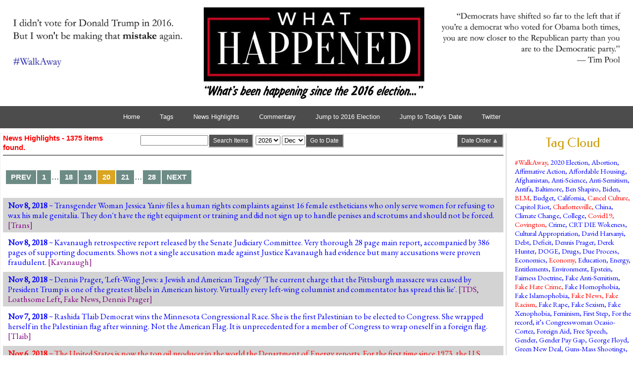

--- FILE ---
content_type: text/html; charset=UTF-8
request_url: https://whathappened.com/news-highlights/page20/
body_size: 11941
content:
<!DOCTYPE html PUBLIC "-//W3C//DTD XHTML 1.0 Transitional//EN" "http://www.w3.org/TR/xhtml1/DTD/xhtml1-transitional.dtd"><html xmlns=http://www.w3.org/1999/xhtml class=ProCache><link rel=canonical href=https://whathappened.com/news-highlights/page20><meta http-equiv=Content-Type content="text/html; charset=UTF-8"><meta http-equiv=X-UA-Compatible content="IE=edge,chrome=1"><meta name=viewport content="width=device-width, initial-scale=1"><meta name=robots content="all=index,follow"><meta name=title content="News Highlights: /news-highlights/page20"><meta name=description content=" :: WhatHappened.com :: News Highlights: /news-highlights/page20"><meta property=fb:app_id content=0><meta property=og:type content=website><meta property=og:title content="News Highlights: /news-highlights/page20"><meta property=og:url content=http://whathappened.com/news-highlights/><meta property=og:description content=" :: WhatHappened.com :: News Highlights: /news-highlights/page20"><meta property=og:image content=http://whathappened.com/site/assets/site_images/wh_logo_100.jpg><meta property=twitter:card content=summary><meta property=twitter:site content=@JohnBla27209136><meta property=twitter:title content="News Highlights: /news-highlights/page20"><meta property=twitter:url content=http://whathappened.com/news-highlights/><meta property=twitter:description content=" :: WhatHappened.com :: News Highlights: /news-highlights/page20"><meta property=twitter:image content=http://whathappened.com/site/assets/site_images/wh_logo_100.jpg><link href='//fonts.googleapis.com/css?family=Cinzel&subset=latin,latin-ext' rel=stylesheet><link href='//fonts.googleapis.com/css?family=Federo&subset=latin,latin-ext' rel=stylesheet><link href='//fonts.googleapis.com/css?family=EB+Garamond&subset=latin,latin-ext' rel=stylesheet><link rel="shortcut icon" href=/favicon.png><link rel=stylesheet href=/site/templates/styles/wcp.css media=screen><link rel=stylesheet href=/site/templates/styles/menu/cssplay-responsive-multi-level-menu-three.css><link rel=stylesheet href=/site/templates/styles/wcp_print.css media=print><link rel="alternate stylesheet" href=/site/templates/styles/wcp_print.css title=wcp_print><link rel=stylesheet href=/site/templates/styles/pocketgrid.css><link rel=stylesheet href=/site/templates/styles/pocketgrid-responsive.css><script src=/site/templates/scripts/jquery-1.10.2.min.js></script><script src=/site/templates/scripts/main.js></script><script src=/site/templates/scripts/fluidvids.js></script><script src=/site/templates/scripts/jquery.matchHeight.js></script><script>$(function(){$('.middle_column').matchHeight({byRow:!0,property:'height',target:null,remove:!1})})</script><link rel=stylesheet href=/site/templates/styles/magnific-popup.css><script src=/site/templates/scripts/jquery.magnific-popup.min.js></script><script>$(function(){$('a[href*="/assets/files/"]:has(img)').addClass('sj_image_popup');$('.sj_image_popup').magnificPopup({type:'image',closeOnContentClick:!0,image:{verticalFit:!0,titleSrc:function(item){return item.el.find("img").attr("alt")}}})})</script><script>$(window).load(function(){$('[class*="caption_"]').each(function(){image_width=$(this).find("img").width();$(this).width(image_width)});$(window).resize()})</script><script>window.twttr=(function(d,s,id){var js,fjs=d.getElementsByTagName(s)[0],t=window.twttr||{};if(d.getElementById(id))return t;js=d.createElement(s);js.id=id;js.src="https://platform.twitter.com/widgets.js";fjs.parentNode.insertBefore(js,fjs);t._e=[];t.ready=function(f){t._e.push(f)};return t}(document,"script","twitter-wjs"))</script><title>What Happened | News Highlights</title><script async src="https://www.googletagmanager.com/gtag/js?id=UA-154562046-1"></script><script>window.dataLayer=window.dataLayer||[];function gtag(){dataLayer.push(arguments)}
gtag('js',new Date());gtag('config','UA-154562046-1')</script><script async src="https://pagead2.googlesyndication.com/pagead/js/adsbygoogle.js?client=ca-pub-9842492463300215"
     crossorigin="anonymous"></script><div class=outer_div><div class="outer pg-row"><div class="header pg-col tag_header" style="padding: 15px 20px 0px 10px;"><div class="box_no_pad tag_header" style="padding: 0px; border-width: 0px;"><div class="col_100 pg-row tag_header"><div id=header_left_box class="header_30 pg-col box_center tag_header"><a href=https://www.walkawaycampaign.com target=_blank><img src=/site/assets/site_images/masthead_left.jpg alt=WalkAway border=0></a></div><div id=header_middle_box class="header_40 pg-col masthead_box tag_header"><a href=/><img class=img_masthead src=/site/assets/site_images/wh_logo_slogan4.jpg alt="What Happened Logo" border=0></a></div><div id=header_right_box class="header_30 pg-col box_center tag_header"><img src=/site/assets/site_images/masthead_right.jpg alt="Tim Poole Quote" border=0></div></div></div></div><div id=header_menu class="nav pg-col" style="padding: 10px 0px 10px 0px;"><div class=cssplay_menu><input type=checkbox id=sub0><label for=sub0></label><ul><li class=level-1><a href=/>Home</a><li class=level-1><a href=/tags/>Tags</a><li class=level-1><a href=/news-highlights/>News Highlights</a><li class=level-1><a href=/commentary/>Commentary</a><li class=level-1><a href=/2016/>Jump to 2016 Election</a><li class='level-1 left'><a href=/today/>Jump to Today's Date</a><li class='level-1 left'><a target=_blank href=https://twitter.com/JohnBla27209136>Twitter</a></ul></div></div><div class="left-col pg-col middle_column" style="padding: 0px 0px 15px 0px"><div class=box_no_pad><div class="col_100 pg-row" style="padding-right: 5px;"><div class="col_100 pg-row box_bottom_border_only" style=padding-bottom:5px;><div class="full_25_1 pg-col"><div id=breadcrumb_desktop class="box_left breadcrumbs_desktop">News Highlights - 1375 items found. </div><div id=breadcrumb_mobile class="box_left breadcrumbs_mobile"><a href=/commentary/>Commentary</a> | <a href=/news-highlights/>Highlights</a><br>News Highlights - 1375 items found. </div></div><div class="full_25_2 pg-col"><div class="box_no_pad box_left tag_header" style="padding-top: 0px;"><div id=search_tag_link><a href=/tags><button class=submit-button>Tags</button></a></div></div></div><div class="full_25_3 pg-col"><div class="box_no_pad box_right tag_header" style="padding-top: 0px;"><form id=search_form action=/search/><input size=15 maxlength=50 name=qs id=search_query><button type=submit id=search_submit class=submit-button>Search Items</button><br></form></div></div><div class="full_25_4 pg-col"><div class="box_no_pad box_left tag_header" style="padding-top: 0px; padding-right: 0px;"><form id=search_form action=/search-by-date/ method=post><select name=qd_year><option value=2026>2026<option value=2025>2025<option value=2024>2024<option value=2023>2023<option value=2022>2022<option value=2021>2021<option value=2020>2020<option value=2019>2019<option value=2018>2018<option value=2017>2017<option value=2016>2016<option value=2015>2015</select> <select name=qd_month><option value=12>Dec<option value=11>Nov<option value=10>Oct<option value=09>Sep<option value=08>Aug<option value=07>Jul<option value=06>Jun<option value=05>May<option value=04>Apr<option value=03>Mar<option value=02>Feb<option value=01>Jan</select><button type=submit id=search_submit class=submit-button>Go to Date</button></form></div></div><div class="full_25_5 pg-col"><div class='box_no_pad box_right tag_header' style='padding-top: 0px; padding-right: 0px;'><form id=switch_order action=/time/ method=post><input type=hidden name=source_url value=/news-highlights/page20><button type=submit id=search_submit class=submit-button>Date Order &#x1F53C;</button></form></div></div></div><div class='col_100 pg-row' style=padding-bottom:0px;></div><div class='full_100 pg-col'><div class='box_no_pad box_left'><ul class=MarkupPagerNav role=navigation aria-label='Pagination links'><li aria-label='Previous page' class='MarkupPagerNavPrevious MarkupPagerNavFirst'><a href=/news-highlights/page19><span>Prev</span></a><li aria-label='Page 1' class=MarkupPagerNavFirstNum><a href=/news-highlights/><span>1</span></a><li aria-label='' class='MarkupPagerNavSeparator'>&hellip;<li aria-label='Page 18'><a href=/news-highlights/page18><span>18</span></a><li aria-label='Page 19'><a href=/news-highlights/page19><span>19</span></a><li aria-label='Page 20, current page' class=MarkupPagerNavOn aria-current=true><a href=/news-highlights/page20><span>20</span></a><li aria-label='Page 21'><a href=/news-highlights/page21><span>21</span></a><li aria-label='' class='MarkupPagerNavSeparator'>&hellip;<li aria-label='Page 28, last page' class=MarkupPagerNavLastNum><a href=/news-highlights/page28><span>28</span></a><li aria-label='Next page' class='MarkupPagerNavNext MarkupPagerNavLast'><a href=/news-highlights/page21><span>Next</span></a></ul></div></div><div class='full_100 pg-col'><div class='box_no_pad box_left' style='background-color: #D3D3D3; padding-top: 5px; padding-bottom: 5px; padding-left:10px; padding-right:10px; margin-bottom:10px;'><span class=item_text_highlight1><b>Nov 8, 2018</b> ~ Transgender Woman Jessica Yaniv files a human rights complaints against 16 female estheticians who only serve women for refusing to wax his male genitalia. They don't have the right equipment or training and did not sign up to handle penises and scrotums and should not be forced. <span class=item_text_tags>[<a href=/tag/trans>Trans</a>]</span></span></div></div><div class='full_100 pg-col'><div class='box_no_pad box_left' style='background-color: white; padding-left:10px; padding-right:10px; margin-bottom:10px;'><span class=item_text_highlight1><b>Nov 8, 2018</b> ~ Kavanaugh retrospective report released by the Senate Judiciary Committee. Very thorough 28 page main report, accompanied by 386 pages of supporting documents. Shows not a single accusation made against Justice Kavanaugh had evidence but many accusations were proven fraudulent. <span class=item_text_tags>[<a href=/tag/kavanaugh>Kavanaugh</a>]</span></span></div></div><div class='full_100 pg-col'><div class='box_no_pad box_left' style='background-color: #D3D3D3; padding-top: 5px; padding-bottom: 5px; padding-left:10px; padding-right:10px; margin-bottom:10px;'><span class=item_text_highlight1><b>Nov 8, 2018</b> ~ Dennis Prager, 'Left-Wing Jews: a Jewish and American Tragedy' 'The current charge that the Pittsburgh massacre was caused by President Trump is one of the greatest libels in American history. Virtually every left-wing columnist and commentator has spread this lie'. <span class=item_text_tags>[<a href=/tag/tds>TDS</a>, <a href=/tag/loathsome-left>Loathsome Left</a>, <a href=/tag/fake-news>Fake News</a>, <a href=/tag/dennis-prager>Dennis Prager</a>]</span></span></div></div><div class='full_100 pg-col'><div class='box_no_pad box_left' style='background-color: white; padding-left:10px; padding-right:10px; margin-bottom:10px;'><span class=item_text_highlight1><b>Nov 7, 2018</b> ~ Rashida Tlaib Democrat wins the Minnesota Congressional Race. She is the first Palestinian to be elected to Congress. She wrapped herself in the Palestinian flag after winning. Not the American Flag. It is unprecedented for a member of Congress to wrap oneself in a foreign flag. <span class=item_text_tags>[<a href=/tag/tlaib>Tlaib</a>]</span></span></div></div><div class='full_100 pg-col'><div class='box_no_pad box_left' style='background-color: #D3D3D3; padding-top: 5px; padding-bottom: 5px; padding-left:10px; padding-right:10px; margin-bottom:10px;'><span class=item_text_highlight2><b>Nov 6, 2018</b> ~ The United States is now the top oil producer in the world the Department of Energy reports. For the first time since 1973, the U.S. leads the world in oil production. Tremendous strides have been made in energy independence since 'Drill Baby Drill' was mocked by Obama and dems. <span class=item_text_tags>[<a href=/tag/trump-win>Trump Win</a>, <a href=/tag/energy>Energy</a>]</span></span></div></div><div class='full_100 pg-col'><div class='box_no_pad box_left' style='background-color: white; padding-left:10px; padding-right:10px; margin-bottom:10px;'><span class=item_text_highlight2><b>Nov 5, 2018</b> ~ 4 people are under FBI criminal investigation for making false statements to the Kavanaugh committee. Witness tampering being investigated as well. Democrats are FURIOUS that they have been misled in this way after demanding everyone be believed. Just kidding, they knew all along <span class=item_text_tags>[<a href=/tag/kavanaugh>Kavanaugh</a>, <a href=/tag/fake-rape>Fake Rape</a>]</span></span></div></div><div class='full_100 pg-col'><div class='box_no_pad box_left' style='background-color: #D3D3D3; padding-top: 5px; padding-bottom: 5px; padding-left:10px; padding-right:10px; margin-bottom:10px;'><span class=item_text_highlight1><b>Nov 4, 2018</b> ~ Vandalism of a New York Synagogue Is done by James Polite, a gay, black, Democrat activist. Another anti-Semitic hate crime not done by Trump supporter. 'Die Jew Rats' 'Hitler' 'End It Now' 'Jew Better Be Ready' The left owns Anti-Semitism but they keep trying to blame Trump. <span class=item_text_tags>[<a href=/tag/violent-left>Violent Left</a>, <a href=/tag/anti-semitism>Anti-Semitism</a>]</span></span></div></div><div class='full_100 pg-col'><div class='box_no_pad box_left' style='background-color: white; padding-left:10px; padding-right:10px; margin-bottom:10px;'><span class=item_text_highlight1><b>Nov 4, 2018</b> ~ In the scramble to falsely blame Trump for the Synagogue shooting, democrats can't agree if Trump is to blame because he is too anti-Semitic or too pro-Israel and pro-Jewish people. They are about evenly split proving the reason to blame Trump is irrelevant. TDS inspired hatred. <span class=item_text_tags>[<a href=/tag/tds>TDS</a>, <a href=/tag/fake-news>Fake News</a>, <a href=/tag/israel>Israel</a>, <a href=/tag/anti-semitism>Anti-Semitism</a>]</span></span></div></div><div class='full_100 pg-col'><div class='box_no_pad box_left' style='background-color: #D3D3D3; padding-top: 5px; padding-bottom: 5px; padding-left:10px; padding-right:10px; margin-bottom:10px;'><span class=item_text_highlight2><b>Nov 3, 2018</b> ~ Judy Munro-Leighton who accused Kavanaugh of rape now admits she never met him. She is the 4th person Grassley has referred to the FBI for criminal prosecution for making false statements to the committee. People were lying left and right but Kav supporters are 'rape apologists'. <span class=item_text_tags>[<a href=/tag/kavanaugh>Kavanaugh</a>, <a href=/tag/fake-rape>Fake Rape</a>]</span></span></div></div><div class='full_100 pg-col'><div class='box_no_pad box_left' style='background-color: white; padding-left:10px; padding-right:10px; margin-bottom:10px;'><span class=item_text_highlight1><b>Nov 3, 2018</b> ~ The left blames Trump because an anti-Semitic nut who didn't like Trump attacked Jews - Trump is the most Pro-Israel President in history and his daughter converted to Judaism and his grandchildren and son in law are Jewish. He is a great friend to Israel and the Jewish people. <span class=item_text_tags>[<a href=/tag/fake-news>Fake News</a>, <a href=/tag/anti-semitism>Anti-Semitism</a>, <a href=/tag/fake-anti-semitism>Fake Anti-Semitism</a>]</span></span></div></div><div class='full_100 pg-col'><div class='box_no_pad box_left' style='background-color: #D3D3D3; padding-top: 5px; padding-bottom: 5px; padding-left:10px; padding-right:10px; margin-bottom:10px;'><span class=item_text_highlight1><b>Nov 3, 2018</b> ~ The huge uptick in Jewish Community Center bomb threats after Trump election has been falsely blamed on Trump. 90% were called in by a mentally disturbed American Jewish teenager living in Israel, the other 10% were made by a black radical seeking to frame his ex-girlfriend. <span class=item_text_tags>[<a href=/tag/fake-anti-semitism>Fake Anti-Semitism</a>, <a href=/tag/fake-news>Fake News</a>, <a href=/tag/anti-semitism>Anti-Semitism</a>, <a href=/tag/fake-hate-crime>Fake Hate Crime</a>]</span></span></div></div><div class='full_100 pg-col'><div class='box_no_pad box_left' style='background-color: white; padding-left:10px; padding-right:10px; margin-bottom:10px;'><span class=item_text_highlight1><b>Nov 3, 2018</b> ~ Caravan of thousands from Honduras say they want to claim 'refugee' status in the US but they turned down Mexico's offer of both asylum and jobs proving they are not really refugees - They just want to jump the immigration line into the United States. <span class=item_text_tags>[<a href=/tag/illegal-immigration>Illegal Immigration</a>]</span></span></div></div><div class='full_100 pg-col'><div class='box_no_pad box_left' style='background-color: #D3D3D3; padding-top: 5px; padding-bottom: 5px; padding-left:10px; padding-right:10px; margin-bottom:10px;'><span class=item_text_highlight1><b>Nov 3, 2018</b> ~ Wages Rise at Fastest Rate in Nearly a Decade as Hiring Jumps - Unemployment rate held at a 49-year low in October; wages increased 3.1% - Unemployment rate continues to set new low records for minorities. <span class=item_text_tags>[<a href=/tag/trump-win>Trump Win</a>, <a href=/tag/economy>Economy</a>]</span></span></div></div><div class='full_100 pg-col'><div class='box_no_pad box_left' style='background-color: white; padding-left:10px; padding-right:10px; margin-bottom:10px;'><span class=item_text_highlight1><b>Nov 2, 2018</b> ~ Unemployment rate hits a RECORD low for the 12th time under President Trump. 156,562,000 Americans Employed, 250K Jobs in Oct. Economy adding 1000 Manufacturing Jobs Per Day. Manufacturing coming roaring back. Obama in 2016 said Trump has no 'magic wand' to bring those jobs back. <span class=item_text_tags>[<a href=/tag/trump-win>Trump Win</a>, <a href=/tag/economy>Economy</a>]</span></span></div></div><div class='full_100 pg-col'><div class='box_no_pad box_left' style='background-color: #D3D3D3; padding-top: 5px; padding-bottom: 5px; padding-left:10px; padding-right:10px; margin-bottom:10px;'><span class=item_text_highlight1><b>Nov 2, 2018</b> ~ African-American and Hispanic poverty rate is at an ALL TIME low as are their respective unemployment rates - 1.2 MILLION more black Americans are working under Trump than under Obama - 19.3 vs 18.1 million <span class=item_text_tags>[<a href=/tag/trump-win>Trump Win</a>, <a href=/tag/economy>Economy</a>]</span></span></div></div><div class='full_100 pg-col'><div class='box_no_pad box_left' style='background-color: white; padding-left:10px; padding-right:10px; margin-bottom:10px;'><span class=item_text_highlight1><b>Nov 2, 2018</b> ~ CNN's Symone Sanders said Trump's remarks about enforcing our borders were a 'Defense of White Supremacy'. Those remarks that had exactly zero to do with white supremacy and are exactly like the comments of Barak Obama's, Bill Clinton and a host of democrats just a few years ago. <span class=item_text_tags>[<a href=/tag/fake-racism>Fake Racism</a>, <a href=/tag/fake-news>Fake News</a>, <a href=/tag/illegal-immigration>Illegal Immigration</a>]</span></span></div></div><div class='full_100 pg-col'><div class='box_no_pad box_left' style='background-color: #D3D3D3; padding-top: 5px; padding-bottom: 5px; padding-left:10px; padding-right:10px; margin-bottom:10px;'><span class=item_text_highlight1><b>Nov 1, 2018</b> ~ Trump Administration clarifies that in Title IX, sex refers to biological gender. Will be based 'on a biological basis that is clear, grounded in science, objective and administrable'. This was necessary as with over 100 claimed 'genders', the word gender no longer has a meaning. <span class=item_text_tags>[<a href=/tag/trump-win>Trump Win</a>, <a href=/tag/trans>Trans</a>]</span></span></div></div><div class='full_100 pg-col'><div class='box_no_pad box_left' style='background-color: white; padding-left:10px; padding-right:10px; margin-bottom:10px;'><span class=item_text_highlight1><b>Nov 1, 2018</b> ~ Downtown Hope Center, a women's shelter for battered women is being sued by Anchorage Equal Rights Com. for not accepting biological males. The policy exists because it's not safe and extremely distressing for recently raped or abused women to sleep in close proximity to males. <span class=item_text_tags>[<a href=/tag/trans>Trans</a>, <a href=/tag/feminism>Feminism</a>]</span></span></div></div><div class='full_100 pg-col'><div class='box_no_pad box_left' style='background-color: #D3D3D3; padding-top: 5px; padding-bottom: 5px; padding-left:10px; padding-right:10px; margin-bottom:10px;'><span class=item_text_highlight1><b>Nov 1, 2018</b> ~ Trump declares he is a 'Nationalist'. He was clear in explaining exactly what it means. Looking out for the good of 'your nation' vs. a 'globalist' who is more concerned about the globe. Cries of Hitler, Racist and Nazi. People falsely claimed the N in Nazi was 'Nationalist'. <span class=item_text_tags>[<a href=/tag/tds>TDS</a>, <a href=/tag/holocaust-denial>Holocaust Denial</a>, <a href=/tag/fake-news>Fake News</a>]</span></span></div></div><div class='full_100 pg-col'><div class='box_no_pad box_left' style='background-color: white; padding-left:10px; padding-right:10px; margin-bottom:10px;'><span class=item_text_highlight1><b>Nov 1, 2018</b> ~ Barak Obama flashback, "We all agree on the need to better secure the border and to punish employers who choose to hire illegal immigrants. We are a generous and welcoming people here in the United States but those who enter the country illegally and those who employ them disrespect the rule of law and they are showing disregard for those who are following the law. We simply cannot allow people to pour into the U.S., undetected, undocumented, unchecked and circumventing the line of people who are waiting patiently, diligently, lawfully to become immigrants in this country." Trump says the same thing and he's called evil and 'racist.' <span class=item_text_tags>[<a href=/tag/fake-racism>Fake Racism</a>, <a href=/tag/fake-xenophobia>Fake Xenophobia</a>, <a href=/tag/illegal-immigration>Illegal Immigration</a>, <a href=/tag/tds>TDS</a>]</span></span></div></div><div class='full_100 pg-col'><div class='box_no_pad box_left' style='background-color: #D3D3D3; padding-top: 5px; padding-bottom: 5px; padding-left:10px; padding-right:10px; margin-bottom:10px;'><span class=item_text_highlight1><b>Oct 24, 2018</b> ~ Trump signs SUPPORT for Patients and Communities Act - bi-partisan, passed Senate 98-1 - aimed at Opioid Epidemic - makes medical treatment for opioid addiction more widely available while also cracking down on illicit drugs. <span class=item_text_tags>[<a href=/tag/trump-win>Trump Win</a>, <a href=/tag/health-care>Health Care</a>]</span></span></div></div><div class='full_100 pg-col'><div class='box_no_pad box_left' style='background-color: white; padding-left:10px; padding-right:10px; margin-bottom:10px;'><span class=item_text_highlight1><b>Oct 24, 2018</b> ~ Trump signs America's Water Infrastructure Act of 2018 - bi-partisan, passed Senate 99-1 - provides for water infrastructure improvements throughout the country including flood control, hydropower, etc. <span class=item_text_tags>[<a href=/tag/trump-win>Trump Win</a>, <a href=/tag/environment>Environment</a>, <a href=/tag/energy>Energy</a>]</span></span></div></div><div class='full_100 pg-col'><div class='box_no_pad box_left' style='background-color: #D3D3D3; padding-top: 5px; padding-bottom: 5px; padding-left:10px; padding-right:10px; margin-bottom:10px;'><span class=item_text_highlight2><b>Oct 20, 2018</b> ~ Trump brings Canada back in and negotiates a New NAFTA Deal with Mexico and Canada called USMCA - Even Schumer and left wing economists admit that it is a better deal than original NAFTA - 10 yr drug patent protection means Americans don't subsidize the world. <span class=item_text_tags>[<a href=/tag/trump-win>Trump Win</a>, <a href=/tag/economics>Economics</a>, <a href=/tag/trade>Trade</a>]</span></span></div></div><div class='full_100 pg-col'><div class='box_no_pad box_left' style='background-color: white; padding-left:10px; padding-right:10px; margin-bottom:10px;'><span class=item_text_highlight1><b>Oct 20, 2018</b> ~ The Office of Management and Budget, OMB, released a report that found 'the Trump Administration's regulatory reform efforts have saved American families and businesses $23 billion in Fiscal Year 2018' <span class=item_text_tags>[<a href=/tag/trump-win>Trump Win</a>, <a href=/tag/regulations>Regulations</a>]</span></span></div></div><div class='full_100 pg-col'><div class='box_no_pad box_left' style='background-color: #D3D3D3; padding-top: 5px; padding-bottom: 5px; padding-left:10px; padding-right:10px; margin-bottom:10px;'><span class=item_text_highlight1><b>Oct 20, 2018</b> ~ Biological male, Rachel McKinnon wins female World Cycling Championship - Beats women who trained their whole life for it - one by one, female records are being erased from record books - feminists should be outraged but most are silent. Those who are not are called 'radical'. <span class=item_text_tags>[<a href=/tag/trans>Trans</a>, <a href=/tag/trans-athletes>Trans Athletes</a>]</span></span></div></div><div class='full_100 pg-col'><div class='box_no_pad box_left' style='background-color: white; padding-left:10px; padding-right:10px; margin-bottom:10px;'><span class=item_text_highlight1><b>Oct 20, 2018</b> ~ Hillary continues to lie about 'What Happened' in the election. She said 'the way Trump debated me, it was imbued with sexism'. Her example was that he made fun of her for preparing for the debate which he never did nor is that sexism. Hillary has no idea 'What Happened'. <span class=item_text_tags>[<a href=/tag/hillary>Hillary</a>, <a href=/tag/fake-sexism>Fake Sexism</a>]</span></span></div></div><div class='full_100 pg-col'><div class='box_no_pad box_left' style='background-color: #D3D3D3; padding-top: 5px; padding-bottom: 5px; padding-left:10px; padding-right:10px; margin-bottom:10px;'><span class=item_text_highlight2><b>Oct 18, 2018</b> ~ AIE, 'Thomas Sowell on Slavery and This Fact — There Are More Slaves Today Than Were Seized from Africa in Four Centuries' "Although slavery was a worldwide institution for thousands of years, nowhere in the world was slavery a controversial issue prior to the 18th century. People of every race and color were enslaved -- and enslaved others. White people were still being bought and sold as slaves in the Ottoman Empire, decades after American blacks were freed." <span class=item_text_tags>[<a href=/tag/slavery>Slavery</a>]</span></span></div></div><div class='full_100 pg-col'><div class='box_no_pad box_left' style='background-color: white; padding-left:10px; padding-right:10px; margin-bottom:10px;'><span class=item_text_highlight1><b>Oct 17, 2018</b> ~ Kanye West's support for Trump gets him called token negro, Uncle Tom, white supremacist. CNN commentator Bakari Sellers says 'Kanye West is what happens when Negros don't read.' Tara Setmayer calls West a 'token negro'. Don Lemon laughs. Herschel Walker calls this 'bullying'. <span class=item_text_tags>[<a href=/tag/racism>Racism</a>, <a href=/tag/silencing>Silencing</a>, <a href=/tag/tds>TDS</a>, <a href=/tag/loathsome-left>Loathsome Left</a>, <a href=/tag/fake-news>Fake News</a>]</span></span></div></div><div class='full_100 pg-col'><div class='box_no_pad box_left' style='background-color: #D3D3D3; padding-top: 5px; padding-bottom: 5px; padding-left:10px; padding-right:10px; margin-bottom:10px;'><span class=item_text_highlight2><b>Oct 16, 2018</b> ~ Judge dismisses Stormy Daniels' defamation lawsuit against Trump. Judge also orders Daniels to pay Trump's legal bills for the case which will be very hefty. There goes her original $125K extortion money and more. Ruling prevents further extortion. Total vindication for Trump. <span class=item_text_tags>[<a href=/tag/trump-win>Trump Win</a>]</span></span></div></div><div class='full_100 pg-col'><div class='box_no_pad box_left' style='background-color: white; padding-left:10px; padding-right:10px; margin-bottom:10px;'><span class=item_text_highlight1><b>Oct 16, 2018</b> ~ Now we know what Peter Strzok meant in that 'insurance policy' text to Lisa Page - 'The Russia Story' based on a garbage dossier was going to be used if Trump lost and refused to accept the result. But instead it was used to try to reverse the outcome when Trump won. <span class=item_text_tags>[<a href=/tag/spygate>Spygate</a>, <a href=/tag/russia-hoax>Russia Hoax</a>]</span></span></div></div><div class='full_100 pg-col'><div class='box_no_pad box_left' style='background-color: #D3D3D3; padding-top: 5px; padding-bottom: 5px; padding-left:10px; padding-right:10px; margin-bottom:10px;'><span class=item_text_highlight1><b>Oct 14, 2018</b> ~ Breitbart lists 594 Acts of Violence and Harassment From Democrats and Leftists Against Trump Supporters so far. <span class=item_text_tags>[<a href=/tag/tds>TDS</a>, <a href=/tag/violent-left>Violent Left</a>, <a href=/tag/loathsome-left>Loathsome Left</a>]</span></span></div></div><div class='full_100 pg-col'><div class='box_no_pad box_left' style='background-color: white; padding-left:10px; padding-right:10px; margin-bottom:10px;'><span class=item_text_highlight2><b>Oct 8, 2018</b> ~ Brett Kavanaugh is confirmed to the United States Supreme Court. Victory for due process, the presumption of innocence and the rejection of mob rule. The GOP used to fold like a cheap tent but has now found its backbone under President Trump. Dems fail in their baseless takedown. <span class=item_text_tags>[<a href=/tag/trump-win>Trump Win</a>, <a href=/tag/kavanaugh>Kavanaugh</a>, <a href=/tag/scotus>SCOTUS</a>, <a href=/tag/due-process>Due Process</a>]</span></span></div></div><div class='full_100 pg-col'><div class='box_no_pad box_left' style='background-color: #D3D3D3; padding-top: 5px; padding-bottom: 5px; padding-left:10px; padding-right:10px; margin-bottom:10px;'><span class=item_text_highlight1><b>Oct 8, 2018</b> ~ Derek Hunter, 'Susan Collins Drove A Stake Through The Heart Of The Liberal Mob'. She became the deciding vote for Kavanaugh and in 'her finest moment' gave a thorough accounting of the entire situation and her vote 'leaving no stone unturned'. Victory for truth and due process. <span class=item_text_tags>[<a href=/tag/kavanaugh>Kavanaugh</a>, <a href=/tag/fake-rape>Fake Rape</a>, <a href=/tag/derek-hunter>Derek Hunter</a>, <a href=/tag/due-process>Due Process</a>]</span></span></div></div><div class='full_100 pg-col'><div class='box_no_pad box_left' style='background-color: white; padding-left:10px; padding-right:10px; margin-bottom:10px;'><span class=item_text_highlight1><b>Oct 8, 2018</b> ~ John Eidson, A modern review the 1990s computer model climate predictions was done - 117 computer models were analyzed - only 3 correctly predicted future warming - 114 models predicted TWICE as much warming as actually occurred on average. <span class=item_text_tags>[<a href=/tag/climate-change>Climate Change</a>]</span></span></div></div><div class='full_100 pg-col'><div class='box_no_pad box_left' style='background-color: #D3D3D3; padding-top: 5px; padding-bottom: 5px; padding-left:10px; padding-right:10px; margin-bottom:10px;'><span class=item_text_highlight1><b>Oct 8, 2018</b> ~ FBI Investigation clears Kavanaugh. Again. Democrats' Complaints about it are absurd - this was the 6th FBI investigation of Kavanaugh - they did not need to re-interview Ford or Kavanaugh - already had hours of their sworn testimony - found 0 corroborating evidence. <span class=item_text_tags>[<a href=/tag/kavanaugh>Kavanaugh</a>]</span></span></div></div><div class='full_100 pg-col'><div class='box_no_pad box_left' style='background-color: white; padding-left:10px; padding-right:10px; margin-bottom:10px;'><span class=item_text_highlight1><b>Oct 6, 2018</b> ~ David French, 'The Complete Case for Kavanaugh'. Normally the drip drip drip of new evidence and allegations make a case stronger but the case against Kavanaugh was the opposite - more and more allegations made the case ever weaker. Exposed that the real aim was just to stop him. <span class=item_text_tags>[<a href=/tag/kavanaugh>Kavanaugh</a>]</span></span></div></div><div class='full_100 pg-col'><div class='box_no_pad box_left' style='background-color: #D3D3D3; padding-top: 5px; padding-bottom: 5px; padding-left:10px; padding-right:10px; margin-bottom:10px;'><span class=item_text_highlight1><b>Oct 5, 2018</b> ~ Unemployment Rate is at its lowest level since 1969 - Hispanic unemployment rate also hits a new all time low. <span class=item_text_tags>[<a href=/tag/trump-win>Trump Win</a>, <a href=/tag/economy>Economy</a>]</span></span></div></div><div class='full_100 pg-col'><div class='box_no_pad box_left' style='background-color: white; padding-left:10px; padding-right:10px; margin-bottom:10px;'><span class=item_text_highlight1><b>Oct 5, 2018</b> ~ Julie Swetnick Gang Rape story falls apart. Backtracks all of her initial claims. Now says did not see Kavanaugh spike punch or rape anyone. Not one person could be found who backs up any of her story. Even her ex does not believe her. Circus of lies trying to destroy Kavanaugh. <span class=item_text_tags>[<a href=/tag/kavanaugh>Kavanaugh</a>, <a href=/tag/fake-rape>Fake Rape</a>]</span></span></div></div><div class='full_100 pg-col'><div class='box_no_pad box_left' style='background-color: #D3D3D3; padding-top: 5px; padding-bottom: 5px; padding-left:10px; padding-right:10px; margin-bottom:10px;'><span class=item_text_highlight1><b>Oct 4, 2018</b> ~ US weekly jobless claims fall to a now 49-year low! <span class=item_text_tags>[<a href=/tag/trump-win>Trump Win</a>, <a href=/tag/economy>Economy</a>]</span></span></div></div><div class='full_100 pg-col'><div class='box_no_pad box_left' style='background-color: white; padding-left:10px; padding-right:10px; margin-bottom:10px;'><span class=item_text_highlight1><b>Oct 2, 2018</b> ~ Georgetown Prof Carol Christine Fair “Look at this chorus of entitled white men justifying a serial rapist’s [Kavanaugh] arrogated entitlement. All of them deserve miserable deaths while feminists laugh as they take their last gasps. Bonus: we castrate their corpses and feed them to swine." Note: Kavanaugh is not a rapist at all, let alone a serial rapist. <span class=item_text_tags>[<a href=/tag/college>College</a>, <a href=/tag/fake-rape>Fake Rape</a>, <a href=/tag/kavanaugh>Kavanaugh</a>, <a href=/tag/loathsome-left>Loathsome Left</a>, <a href=/tag/racism>Racism</a>, <a href=/tag/violent-left>Violent Left</a>]</span></span></div></div><div class='full_100 pg-col'><div class='box_no_pad box_left' style='background-color: #D3D3D3; padding-top: 5px; padding-bottom: 5px; padding-left:10px; padding-right:10px; margin-bottom:10px;'><span class=item_text_highlight1><b>Sep 30, 2018</b> ~ Jeff Flake is cornered in an elevator and is screamed and shouted at until he changed his mind on Kavanaugh vote - He demands an FBI investigation of the Kavanaugh charges - dems cheer as they get another delay and can go fishing again. <span class=item_text_tags>[<a href=/tag/kavanaugh>Kavanaugh</a>]</span></span></div></div><div class='full_100 pg-col'><div class='box_no_pad box_left' style='background-color: white; padding-left:10px; padding-right:10px; margin-bottom:10px;'><span class=item_text_highlight1><b>Sep 29, 2018</b> ~ More than 200 women who knew Kavanaugh in high school make statement saying he would never do what Ford alleges. <span class=item_text_tags>[<a href=/tag/kavanaugh>Kavanaugh</a>]</span></span></div></div><div class='full_100 pg-col'><div class='box_no_pad box_left' style='background-color: #D3D3D3; padding-top: 5px; padding-bottom: 5px; padding-left:10px; padding-right:10px; margin-bottom:10px;'><span class=item_text_highlight1><b>Sep 28, 2018</b> ~ They almost destroy a man with 40 year old false charges of rape and many other obvious smears and lies then when he shows emotion they say 'A crying Brett Kavanaugh. This is what white male privilege looks like.' This disgusting party must be punished at the ballot box for this. <span class=item_text_tags>[<a href=/tag/kavanaugh>Kavanaugh</a>, <a href=/tag/racism>Racism</a>]</span></span></div></div><div class='full_100 pg-col'><div class='box_no_pad box_left' style='background-color: white; padding-left:10px; padding-right:10px; margin-bottom:10px;'><span class=item_text_highlight1><b>Sep 28, 2018</b> ~ Michael Avenatti brings out a 3rd woman to attack Kavanaugh but they are too stupid to make these new lies even remotely plausible. She talks about 10 parties where Kavanaugh and his buds drugged and gang raped girls. Details are even more ridiculous. Obviously fake accusations. <span class=item_text_tags>[<a href=/tag/kavanaugh>Kavanaugh</a>, <a href=/tag/fake-rape>Fake Rape</a>]</span></span></div></div><div class='full_100 pg-col'><div class='box_no_pad box_left' style='background-color: #D3D3D3; padding-top: 5px; padding-bottom: 5px; padding-left:10px; padding-right:10px; margin-bottom:10px;'><span class=item_text_highlight1><b>Sep 28, 2018</b> ~ Dave Rubin, 'Leaving the Left' - Rubin is another #walkaway liberal who realized the real hatred and intolerance was on his side - tries to explain but the brainless mob ironically constantly interrupts shouting 'hate speech', 'black lives matter' proving his point for him. <span class=item_text_tags>[<a href=/tag/walkaway>#WalkAway</a>, <a href=/tag/loathsome-left>Loathsome Left</a>, <a href=/tag/silencing>Silencing</a>, <a href=/tag/blm>BLM</a>]</span></span></div></div><div class='full_100 pg-col'><div class='box_no_pad box_left' style='background-color: white; padding-left:10px; padding-right:10px; margin-bottom:10px;'><span class=item_text_highlight1><b>Sep 28, 2018</b> ~ Brian Fallon, 2016 Campaign Advisor to Hillary Clinton admits the strategy. 'Saving the Supreme Court from Trump's clutches has always involved a very complicated two-step- first block Kavanaugh, then fight like hell to win back the Senate'. Revealing motive to destroy Kavanaugh. <span class=item_text_tags>[<a href=/tag/kavanaugh>Kavanaugh</a>, <a href=/tag/scotus>SCOTUS</a>, <a href=/tag/politics>Politics</a>]</span></span></div></div><div class='full_100 pg-col'><div class='box_no_pad box_left' style='background-color: #D3D3D3; padding-top: 5px; padding-bottom: 5px; padding-left:10px; padding-right:10px; margin-bottom:10px;'><span class=item_text_highlight1><b>Sep 24, 2018</b> ~ Sen. Hirono stupidly gives away the game. When asked by Jake Tapper why she believes Ford when all 4 people Ford said were at the party say it never happened. Hirono responded Kavanaugh 'very much is against women's reproductive choice'. She wasn't supposed to admit their motive. <span class=item_text_tags>[<a href=/tag/kavanaugh>Kavanaugh</a>, <a href=/tag/abortion>Abortion</a>]</span></span></div></div><div class='full_100 pg-col'><div class='box_no_pad box_left' style='background-color: white; padding-left:10px; padding-right:10px; margin-bottom:10px;'><span class=item_text_highlight1><b>Sep 24, 2018</b> ~ The Air Has Seeped out of the Russia-Collusion Balloon. Bob Woodward asked about finding any collusion, 'I did not and I looked for it hard'. In the end Hillary was the only cheater in the election. The DNC was rigged in her favor against Bernie and CNN fed her debate questions. <span class=item_text_tags>[<a href=/tag/russia-hoax>Russia Hoax</a>, <a href=/tag/hillary>Hillary</a>, <a href=/tag/sanders>Sanders</a>]</span></span></div></div><div class='full_100 pg-col'><div class='box_no_pad box_left' style='background-color: #D3D3D3; padding-top: 5px; padding-bottom: 5px; padding-left:10px; padding-right:10px; margin-bottom:10px;'><span class=item_text_highlight1><b>Sep 23, 2018</b> ~ Laffer curve proved again - With lower tax rates, income tax revenue went UP 9% which will bring in an $1T in additional taxes over 10 yrs. Democrats said tax cuts would increase the deficit. Cuts also led to wage & salary increases and other higher economic activity. <span class=item_text_tags>[<a href=/tag/trump-win>Trump Win</a>, <a href=/tag/tax-cuts>Tax Cuts</a>, <a href=/tag/economics>Economics</a>]</span></span></div></div><div class='full_100 pg-col'><div class='box_no_pad box_left' style='background-color: white; padding-left:10px; padding-right:10px; margin-bottom:10px;'><span class=item_text_highlight1><b>Sep 22, 2018</b> ~ High Level Google employees caught on video 'brainstorming' about how to alter their search algorithms to skew search results not only toward their liberal political biases but specifically to thwart parts of Trump's agenda. <span class=item_text_tags>[<a href=/tag/tech-bias>Tech Bias</a>]</span></span></div></div><div class='full_100 pg-col'><div class='box_no_pad box_left'><ul class=MarkupPagerNav role=navigation aria-label='Pagination links'><li aria-label='Previous page' class='MarkupPagerNavPrevious MarkupPagerNavFirst'><a href=/news-highlights/page19><span>Prev</span></a><li aria-label='Page 1' class=MarkupPagerNavFirstNum><a href=/news-highlights/><span>1</span></a><li aria-label='' class='MarkupPagerNavSeparator'>&hellip;<li aria-label='Page 18'><a href=/news-highlights/page18><span>18</span></a><li aria-label='Page 19'><a href=/news-highlights/page19><span>19</span></a><li aria-label='Page 20, current page' class=MarkupPagerNavOn aria-current=true><a href=/news-highlights/page20><span>20</span></a><li aria-label='Page 21'><a href=/news-highlights/page21><span>21</span></a><li aria-label='' class='MarkupPagerNavSeparator'>&hellip;<li aria-label='Page 28, last page' class=MarkupPagerNavLastNum><a href=/news-highlights/page28><span>28</span></a><li aria-label='Next page' class='MarkupPagerNavNext MarkupPagerNavLast'><a href=/news-highlights/page21><span>Next</span></a></ul></div></div></div></div></div><div id=article_right_column class="right-col pg-col middle_column" style="padding: 0px 0px 15px 0px;"><div id=tag_cloud_block class="col_100 pg-row" style="padding-bottom: 15px;"><div class="full_100 pg-col" style=text-align:center;><div class="col_100 pg-row" style="padding-bottom: 15px;padding-right:0px;"><div class="full_100 pg-col" style=text-align:left;><div class='box box_left' style=padding-right:0px;padding-top:0px><h2 style=text-align:center;padding-bottom:15px;>Tag Cloud</h2><span class=section_tag_cloud_highlighted><a href=/tag/walkaway>#WalkAway</a>, </span><span class=section_tag_cloud><a href=/tag/2020-election-j6>2020 Election</a>, </span><span class=section_tag_cloud><a href=/tag/abortion>Abortion</a>, </span><span class=section_tag_cloud><a href=/tag/affirmative-action>Affirmative Action</a>, </span><span class=section_tag_cloud><a href=/tag/affordable-housing>Affordable Housing</a>, </span><span class=section_tag_cloud><a href=/tag/afghanistan>Afghanistan</a>, </span><span class=section_tag_cloud><a href=/tag/anti-science>Anti-Science</a>, </span><span class=section_tag_cloud><a href=/tag/anti-semitism>Anti-Semitism</a>, </span><span class=section_tag_cloud><a href=/tag/antifa>Antifa</a>, </span><span class=section_tag_cloud><a href=/tag/baltimore>Baltimore</a>, </span><span class=section_tag_cloud><a href=/tag/ben-shapiro>Ben Shapiro</a>, </span><span class=section_tag_cloud><a href=/tag/biden>Biden</a>, </span><span class=section_tag_cloud_highlighted><a href=/tag/blm>BLM</a>, </span><span class=section_tag_cloud><a href=/tag/budget>Budget</a>, </span><span class=section_tag_cloud><a href=/tag/california>California</a>, </span><span class=section_tag_cloud_highlighted><a href=/tag/cancel-culture>Cancel Culture</a>, </span><span class=section_tag_cloud><a href=/tag/capitol-riot>Capitol Riot</a>, </span><span class=section_tag_cloud_highlighted><a href=/tag/charlottesville>Charlottesville</a>, </span><span class=section_tag_cloud><a href=/tag/china>China</a>, </span><span class=section_tag_cloud><a href=/tag/climate-change>Climate Change</a>, </span><span class=section_tag_cloud><a href=/tag/college>College</a>, </span><span class=section_tag_cloud_highlighted><a href=/tag/covid19>Covid19</a>, </span><span class=section_tag_cloud_highlighted><a href=/tag/covington>Covington</a>, </span><span class=section_tag_cloud><a href=/tag/crime>Crime</a>, </span><span class=section_tag_cloud><a href=/tag/crt-die-wokeness>CRT DIE Wokeness</a>, </span><span class=section_tag_cloud><a href=/tag/cultural-appropriation>Cultural Appropriation</a>, </span><span class=section_tag_cloud><a href=/tag/david-harsanyi>David Harsanyi</a>, </span><span class=section_tag_cloud><a href=/tag/debt>Debt</a>, </span><span class=section_tag_cloud><a href=/tag/deficit>Deficit</a>, </span><span class=section_tag_cloud><a href=/tag/dennis-prager>Dennis Prager</a>, </span><span class=section_tag_cloud><a href=/tag/derek-hunter>Derek Hunter</a>, </span><span class=section_tag_cloud><a href=/tag/doge>DOGE</a>, </span><span class=section_tag_cloud><a href=/tag/drugs>Drugs</a>, </span><span class=section_tag_cloud><a href=/tag/due-process>Due Process</a>, </span><span class=section_tag_cloud><a href=/tag/economics>Economics</a>, </span><span class=section_tag_cloud_highlighted><a href=/tag/economy>Economy</a>, </span><span class=section_tag_cloud><a href=/tag/education>Education</a>, </span><span class=section_tag_cloud><a href=/tag/energy>Energy</a>, </span><span class=section_tag_cloud><a href=/tag/entitlements>Entitlements</a>, </span><span class=section_tag_cloud><a href=/tag/environment>Environment</a>, </span><span class=section_tag_cloud><a href=/tag/epstein>Epstein</a>, </span><span class=section_tag_cloud><a href=/tag/fairness-doctrine>Fairness Doctrine</a>, </span><span class=section_tag_cloud><a href=/tag/fake-anti-semitism>Fake Anti-Semitism</a>, </span><span class=section_tag_cloud_highlighted><a href=/tag/fake-hate-crime>Fake Hate Crime</a>, </span><span class=section_tag_cloud><a href=/tag/fake-homophobia>Fake Homophobia</a>, </span><span class=section_tag_cloud><a href=/tag/fake-islamophobia>Fake Islamophobia</a>, </span><span class=section_tag_cloud_highlighted><a href=/tag/fake-news>Fake News</a>, </span><span class=section_tag_cloud_highlighted><a href=/tag/fake-racism>Fake Racism</a>, </span><span class=section_tag_cloud><a href=/tag/fake-rape>Fake Rape</a>, </span><span class=section_tag_cloud><a href=/tag/fake-sexism>Fake Sexism</a>, </span><span class=section_tag_cloud><a href=/tag/fake-xenophobia>Fake Xenophobia</a>, </span><span class=section_tag_cloud><a href=/tag/feminism>Feminism</a>, </span><span class=section_tag_cloud><a href=/tag/first-step>First Step</a>, </span><span class=section_tag_cloud><a href=/tag/for-the-record-its-congresswoman-ocasio-cortez>For the record, it’s Congresswoman Ocasio-Cortez</a>, </span><span class=section_tag_cloud><a href=/tag/foreign-aid>Foreign Aid</a>, </span><span class=section_tag_cloud><a href=/tag/free-speech>Free Speech</a>, </span><span class=section_tag_cloud><a href=/tag/gender>Gender</a>, </span><span class=section_tag_cloud><a href=/tag/gender-pay-gap>Gender Pay Gap</a>, </span><span class=section_tag_cloud><a href=/tag/george-floyd>George Floyd</a>, </span><span class=section_tag_cloud><a href=/tag/green-new-deal>Green New Deal</a>, </span><span class=section_tag_cloud><a href=/tag/guns-mass-shootings>Guns-Mass Shootings</a>, </span><span class=section_tag_cloud><a href=/tag/harris>Harris</a>, </span><span class=section_tag_cloud><a href=/tag/health>Health</a>, </span><span class=section_tag_cloud><a href=/tag/health-care>Health Care</a>, </span><span class=section_tag_cloud><a href=/tag/hillary>Hillary</a>, </span><span class=section_tag_cloud><a href=/tag/hillary-emails>Hillary Emails</a>, </span><span class=section_tag_cloud><a href=/tag/holocaust-denial>Holocaust Denial</a>, </span><span class=section_tag_cloud><a href=/tag/homophobia>Homophobia</a>, </span><span class=section_tag_cloud><a href=/tag/hong-kong>Hong Kong</a>, </span><span class=section_tag_cloud><a href=/tag/identity-politics>Identity Politics</a>, </span><span class=section_tag_cloud><a href=/tag/ig-report>IG Report</a>, </span><span class=section_tag_cloud_highlighted><a href=/tag/illegal-immigration>Illegal Immigration</a>, </span><span class=section_tag_cloud><a href=/tag/immigration>Immigration</a>, </span><span class=section_tag_cloud_highlighted><a href=/tag/impeachment>Impeachment</a>, </span><span class=section_tag_cloud><a href=/tag/iran>Iran</a>, </span><span class=section_tag_cloud><a href=/tag/iraq>Iraq</a>, </span><span class=section_tag_cloud_highlighted><a href=/tag/islam>Islam</a>, </span><span class=section_tag_cloud><a href=/tag/islamophobia>Islamophobia</a>, </span><span class=section_tag_cloud><a href=/tag/israel>Israel</a>, </span><span class=section_tag_cloud><a href=/tag/john-stossel>John Stossel</a>, </span><span class=section_tag_cloud><a href=/tag/kat-timpf>Kat Timpf</a>, </span><span class=section_tag_cloud_highlighted><a href=/tag/kavanaugh>Kavanaugh</a>, </span><span class=section_tag_cloud><a href=/tag/kevin-williamson>Kevin Williamson</a>, </span><span class=section_tag_cloud><a href=/tag/kyle-rittenhouse>Kyle Rittenhouse</a>, </span><span class=section_tag_cloud><a href=/tag/kyle-smith>Kyle Smith</a>, </span><span class=section_tag_cloud><a href=/tag/larry-elder>Larry Elder</a>, </span><span class=section_tag_cloud><a href=/tag/lawfare-witch-hunt>Lawfare/Witch Hunt</a>, </span><span class=section_tag_cloud><a href=/tag/lgbt>LGBT</a>, </span><span class=section_tag_cloud_highlighted><a href=/tag/loathsome-left>Loathsome Left</a>, </span><span class=section_tag_cloud><a href=/tag/me-too>Me Too</a>, </span><span class=section_tag_cloud><a href=/tag/minimum-wage>Minimum Wage</a>, </span><span class=section_tag_cloud><a href=/tag/nato>Nato</a>, </span><span class=section_tag_cloud><a href=/tag/net-neutrality>Net Neutrality</a>, </span><span class=section_tag_cloud><a href=/tag/north-korea>North Korea</a>, </span><span class=section_tag_cloud><a href=/tag/nuclear-weapons>Nuclear Weapons</a>, </span><span class=section_tag_cloud><a href=/tag/obamacare>Obamacare</a>, </span><span class=section_tag_cloud><a href=/tag/ocasionomics>Ocasionomics</a>, </span><span class=section_tag_cloud><a href=/tag/omar>Omar</a>, </span><span class=section_tag_cloud><a href=/tag/police>Police</a>, </span><span class=section_tag_cloud><a href=/tag/political-correctness>Political Correctness</a>, </span><span class=section_tag_cloud><a href=/tag/politics>Politics</a>, </span><span class=section_tag_cloud><a href=/tag/poverty>Poverty</a>, </span><span class=section_tag_cloud><a href=/tag/race>Race</a>, </span><span class=section_tag_cloud><a href=/tag/racism>Racism</a>, </span><span class=section_tag_cloud><a href=/tag/reagan>Reagan</a>, </span><span class=section_tag_cloud><a href=/tag/regulations>Regulations</a>, </span><span class=section_tag_cloud><a href=/tag/religion>Religion</a>, </span><span class=section_tag_cloud><a href=/tag/religious-freedom>Religious Freedom</a>, </span><span class=section_tag_cloud><a href=/tag/rich-lowry>Rich Lowry</a>, </span><span class=section_tag_cloud><a href=/tag/russia>Russia</a>, </span><span class=section_tag_cloud_highlighted><a href=/tag/russia-hoax>Russia Hoax</a>, </span><span class=section_tag_cloud><a href=/tag/sanders>Sanders</a>, </span><span class=section_tag_cloud><a href=/tag/scotus>SCOTUS</a>, </span><span class=section_tag_cloud><a href=/tag/sexism>Sexism</a>, </span><span class=section_tag_cloud><a href=/tag/sharpton>Sharpton</a>, </span><span class=section_tag_cloud_highlighted><a href=/tag/silencing>Silencing</a>, </span><span class=section_tag_cloud><a href=/tag/slavery>Slavery</a>, </span><span class=section_tag_cloud><a href=/tag/smollett>Smollett</a>, </span><span class=section_tag_cloud><a href=/tag/socialism>Socialism</a>, </span><span class=section_tag_cloud_highlighted><a href=/tag/spygate>Spygate</a>, </span><span class=section_tag_cloud><a href=/tag/student-loans>Student Loans</a>, </span><span class=section_tag_cloud><a href=/tag/syria>Syria</a>, </span><span class=section_tag_cloud><a href=/tag/tariffs>Tariffs</a>, </span><span class=section_tag_cloud><a href=/tag/tax-cuts>Tax Cuts</a>, </span><span class=section_tag_cloud><a href=/tag/taxes>Taxes</a>, </span><span class=section_tag_cloud><a href=/tag/tds>TDS</a>, </span><span class=section_tag_cloud><a href=/tag/tech-bias>Tech Bias</a>, </span><span class=section_tag_cloud><a href=/tag/tech-censorship>Tech Censorship</a>, </span><span class=section_tag_cloud><a href=/tag/terrorism>Terrorism</a>, </span><span class=section_tag_cloud><a href=/tag/tlaib>Tlaib</a>, </span><span class=section_tag_cloud><a href=/tag/trade>Trade</a>, </span><span class=section_tag_cloud><a href=/tag/trans>Trans</a>, </span><span class=section_tag_cloud_highlighted><a href=/tag/trans-athletes>Trans Athletes</a>, </span><span class=section_tag_cloud_highlighted><a href=/tag/trump-win>Trump Win</a>, </span><span class=section_tag_cloud><a href=/tag/ukraine>Ukraine</a>, </span><span class=section_tag_cloud_highlighted><a href=/tag/ukraine-hoax>Ukraine Hoax</a>, </span><span class=section_tag_cloud><a href=/tag/unions>Unions</a>, </span><span class=section_tag_cloud><a href=/tag/venezuela>Venezuela</a>, </span><span class=section_tag_cloud><a href=/tag/victor-davis-hanson>Victor Davis Hanson</a>, </span><span class=section_tag_cloud_highlighted><a href=/tag/violent-left>Violent Left</a>, </span><span class=section_tag_cloud><a href=/tag/violent-right>Violent Right</a>, </span><span class=section_tag_cloud><a href=/tag/voter-integrity-laws>Voter Integrity Laws</a>, </span><span class=section_tag_cloud><a href=/tag/wall>Wall</a>, </span><span class=section_tag_cloud><a href=/tag/walter-williams>Walter Williams</a>, </span><span class=section_tag_cloud><a href=/tag/western-civilization>Western Civilization</a>, </span><span class=section_tag_cloud><a href=/tag/womens-march>Women&#039;s March</a>, </span></div></div></div></div></div><div class="col_100 pg-row" style="padding-bottom: 15px;"><div class="full_100 pg-col" style=text-align:center;><hr class=thin_footer><br><a href="https://www.alibris.com/search/books/isbn/9781501175565utm_source=Google&utm_medium=cpc?utm_campaign=NMPi_Smart_Shopping&utm_term=NMPi_Smart_Shopping&ds_rl=1264488&ds_rl=1264488&gclid=Cj0KCQjw7Nj5BRCZARIsABwxDKJjvpdjZzBwlBfLtsJhsQJ47LqpRvyA8A0-JQHVFwjwrDKubZMgA3MaAp91EALw_wcB&gclsrc=aw.ds" target=_blank><img src=/site/assets/site_images/what_happened_book_medium2.jpg alt="What Happened book" border=0 class=align_right></a></div></div></div><div id=bottom_menu_box class=pg-col style="padding: 0 0 0 0px; text-align:center;"><div class=bottom_menu_row><div class="col_100 pg-row"><div class="full_50 pg-col box_left bottom_menu_row_links"><h2 class=bottom_menu>Sections</h2><a href=/> &gt; Home</a></div><div class="full_50 pg-col box_right bottom_menu_row_links"><h2 class=bottom_menu>Corporate Info</h2><a href=/info/about/> &gt; About Us</a>
<a href=/info/contact/> &gt; Contact</a>
<a href=/info/privacy-terms-reprint-rights/> &gt; Privacy Policy, Terms of Use, and Reprint Rights</a>
<a href=https://twitter.com/JohnBla27209136 target=_blank><img src=/site/assets/site_images/twitter25.png alt=Twitter border=0></a></div></div><div class="col_100 pg-row"><div class="full_100 pg-col footer"><div id=footer><hr class=thin_footer><p>&copy; 2026 WhatHappened.com ~ All Rights Reserved Worldwide<p>Site programming and design by
<a href=https://datavarius.com/ target=_blank>DataVarius.com.</a></div></div></div></div></div></div></div><script src=https://cdnjs.cloudflare.com/ajax/libs/respond.js/1.2.0/respond.min.js></script><!--[if (gte IE 6)&(lte IE 8)]><script src=http://cdnjs.cloudflare.com/ajax/libs/selectivizr/1.0.2/selectivizr-min.js></script><![endif]--><script>fluidvids.init({selector:['iframe'],players:['www.youtube.com','www.youtube-nocookie.com','player.vimeo.com']})</script>

--- FILE ---
content_type: text/html; charset=utf-8
request_url: https://www.google.com/recaptcha/api2/aframe
body_size: 269
content:
<!DOCTYPE HTML><html><head><meta http-equiv="content-type" content="text/html; charset=UTF-8"></head><body><script nonce="JOgw1INOF7dmSDiXJLVKPw">/** Anti-fraud and anti-abuse applications only. See google.com/recaptcha */ try{var clients={'sodar':'https://pagead2.googlesyndication.com/pagead/sodar?'};window.addEventListener("message",function(a){try{if(a.source===window.parent){var b=JSON.parse(a.data);var c=clients[b['id']];if(c){var d=document.createElement('img');d.src=c+b['params']+'&rc='+(localStorage.getItem("rc::a")?sessionStorage.getItem("rc::b"):"");window.document.body.appendChild(d);sessionStorage.setItem("rc::e",parseInt(sessionStorage.getItem("rc::e")||0)+1);localStorage.setItem("rc::h",'1768645846635');}}}catch(b){}});window.parent.postMessage("_grecaptcha_ready", "*");}catch(b){}</script></body></html>

--- FILE ---
content_type: text/css
request_url: https://whathappened.com/site/templates/styles/pocketgrid.css
body_size: 76
content:
/*! PocketGrid 1.1.0
* Copyright 2013 Arnaud Leray
* MIT License
*/

/* CLASS NAMES MODIFIED FROM ORIGINAL, BY PFB */

/* Border-box-sizing */
.pg-row, .pg-col, .pg-row:after, .pg-col:after, .pg-row:before, .pg-col:before {
  -webkit-box-sizing: border-box;
  -moz-box-sizing: border-box;
  box-sizing: border-box;
}

/* Clearfix */
.pg-row {
  *zoom: 1;
}
.pg-row:before, .pg-row:after {
  display: table;
  content: "";
  line-height: 0;
}
.pg-row:after {
  clear: both;
}

.pg-row {
  /* ul/li compatibility */
  list-style-type: none;
  padding: 0;
  margin: 0;
}

/* Nested grid */
.pg-row > .pg-row {
  clear: none;
  float: left;
  margin: 0 !important;
}

/* Default pg-col */
.pg-col {
  float: left;
  width: 100%;
}


--- FILE ---
content_type: text/css
request_url: https://whathappened.com/site/templates/styles/wcp_background.css
body_size: -171
content:

#background {
      position:absolute;
      z-index:1;
      width:100%;
      height:100%;
}

#scroller {
      position:absolute;
      width:100%;
      height:100%;
      top:0;
      left:0;
      overflow:auto;
      z-index:2;
}
